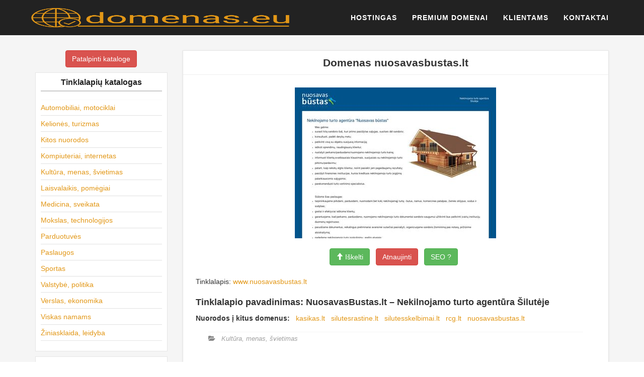

--- FILE ---
content_type: text/html; charset=UTF-8
request_url: https://www.domenas.eu/nuosavasbustas-lt/
body_size: 9903
content:
<!DOCTYPE html>
<!--[if IE 6]><html id="ie6" lang="lt-LT"><![endif]-->
<!--[if IE 7]><html id="ie7" lang="lt-LT"><![endif]-->
<!--[if IE 8]><html id="ie8" lang="lt-LT"><![endif]-->
<!--[if !(IE 6) | !(IE 7) | !(IE 8)  ]><!--><html lang="lt-LT">
<!--<![endif]--><head><script data-no-optimize="1">var litespeed_docref=sessionStorage.getItem("litespeed_docref");litespeed_docref&&(Object.defineProperty(document,"referrer",{get:function(){return litespeed_docref}}),sessionStorage.removeItem("litespeed_docref"));</script> <meta charset="UTF-8" /><meta name="viewport" content="width=device-width, initial-scale=1.0"><title>nuosavasbustas.lt &raquo; Domenas.EU</title><link rel="profile" href="//gmpg.org/xfn/11" /><link rel="pingback" href="https://www.domenas.eu/xmlrpc.php" /><meta name='robots' content='max-image-preview:large' /><link rel='dns-prefetch' href='//stackpath.bootstrapcdn.com' /><link rel="alternate" type="application/rss+xml" title="Domenas.EU &raquo; Įrašų RSS srautas" href="https://www.domenas.eu/feed/" /><link rel="alternate" type="application/rss+xml" title="Domenas.EU &raquo; Komentarų RSS srautas" href="https://www.domenas.eu/comments/feed/" /><link data-optimized="2" rel="stylesheet" href="https://www.domenas.eu/wp-content/litespeed/css/ee78b94e0568201ed26af68f90274e33.css?ver=8886d" /> <script type="litespeed/javascript" data-src="https://www.domenas.eu/wp-includes/js/jquery/jquery.min.js?ver=3.7.1" id="jquery-core-js"></script> <link rel="https://api.w.org/" href="https://www.domenas.eu/wp-json/" /><link rel="alternate" title="JSON" type="application/json" href="https://www.domenas.eu/wp-json/wp/v2/posts/4104" /><link rel="EditURI" type="application/rsd+xml" title="RSD" href="https://www.domenas.eu/xmlrpc.php?rsd" /><meta name="generator" content="WordPress 6.9" /><link rel="canonical" href="https://www.domenas.eu/nuosavasbustas-lt/" /><link rel='shortlink' href='https://www.domenas.eu/?p=4104' />
<!--[if lt IE 9]> <script src="https://oss.maxcdn.com/libs/html5shiv/3.7.0/html5shiv.js"></script> <script src="https://oss.maxcdn.com/libs/respond.js/1.4.2/respond.min.js"></script> <![endif]--></head><body id="page-top" class="wp-singular post-template-default single single-post postid-4104 single-format-standard wp-theme-Host index "><nav class="navbar navbar-default navbar-fixed-top navbar-shrink"><div class="container"><div class="navbar-header page-scroll">
<button type="button" class="navbar-toggle" data-toggle="collapse" data-target="#bs-example-navbar-collapse-1">
<span class="sr-only">Toggle navigation</span>
<span class="icon-bar"></span>
<span class="icon-bar"></span>
<span class="icon-bar"></span>
</button>
<a class="navbar-brand page-scroll" href="https://www.domenas.eu/">  <img data-lazyloaded="1" src="[data-uri]" width="516" height="102" data-src="/wp-content/themes/Host/img/Domenas.eu.png" border="0" alt="Domenas.eu"></a></div><div class="collapse navbar-collapse" id="bs-example-navbar-collapse-1"><div class="menu-domeniu-container"><ul id="menu-domeniu" class="nav navbar-nav navbar-right"><li id="menu-item-6230" class="menu-item menu-item-type-post_type menu-item-object-page menu-item-6230"><a title="Hostingas" href="https://www.domenas.eu/hostingas/">Hostingas</a></li><li id="menu-item-6233" class="menu-item menu-item-type-post_type menu-item-object-page menu-item-6233"><a title="Premium domenai" href="https://www.domenas.eu/parduodami-domenai/">Premium domenai</a></li><li id="menu-item-6232" class="menu-item menu-item-type-post_type menu-item-object-page menu-item-6232"><a title="Klientams" href="https://www.domenas.eu/paslaugu-valdymas/">Klientams</a></li><li id="menu-item-6234" class="menu-item menu-item-type-post_type menu-item-object-page menu-item-6234"><a title="Kontaktai" href="https://www.domenas.eu/kontaktai/">Kontaktai</a></li></ul></div></div></div></nav><section id="single"><div class="container"><div id="content"><div class="row"><div id="sidebar" class="col-sm-3 col-md-3 col-lg-3"><div class="sidebar-inner"><div id="sidebar-left" class="sidebar"><div class="text-center" style="padding-bottom: 10px;">
<a href="/katalogas/?website" class="btn btn-danger" title="Ptalpinti į katalogą">Patalpinti kataloge</a></div><div id="categories-4" class="widget widget_categories"><h4 class="widget-title">Tinklalapių katalogas</h4><ul><li class="cat-item cat-item-1535"><a href="https://www.domenas.eu/it-paslaugos/automobiliai-motociklai/">Automobiliai, motociklai</a></li><li class="cat-item cat-item-1536"><a href="https://www.domenas.eu/it-paslaugos/keliones-turizmas/">Kelionės, turizmas</a></li><li class="cat-item cat-item-1"><a href="https://www.domenas.eu/it-paslaugos/kitos-nuorodos/">Kitos nuorodos</a></li><li class="cat-item cat-item-1537"><a href="https://www.domenas.eu/it-paslaugos/kompiuteriai-internetas/">Kompiuteriai, internetas</a></li><li class="cat-item cat-item-1538"><a href="https://www.domenas.eu/it-paslaugos/kultura-menas-svietimas/">Kultūra, menas, švietimas</a></li><li class="cat-item cat-item-1539"><a href="https://www.domenas.eu/it-paslaugos/laisvalaikis-pomegiai/">Laisvalaikis, pomėgiai</a></li><li class="cat-item cat-item-1540"><a href="https://www.domenas.eu/it-paslaugos/medicina-sveikata/">Medicina, sveikata</a></li><li class="cat-item cat-item-1541"><a href="https://www.domenas.eu/it-paslaugos/mokslas-technologijos/">Mokslas, technologijos</a></li><li class="cat-item cat-item-1542"><a href="https://www.domenas.eu/it-paslaugos/parduotuves-2/">Parduotuvės</a></li><li class="cat-item cat-item-1543"><a href="https://www.domenas.eu/it-paslaugos/paslaugos-2/">Paslaugos</a></li><li class="cat-item cat-item-1544"><a href="https://www.domenas.eu/it-paslaugos/sportas-2/">Sportas</a></li><li class="cat-item cat-item-1545"><a href="https://www.domenas.eu/it-paslaugos/valstybe-politika/">Valstybė, politika</a></li><li class="cat-item cat-item-1546"><a href="https://www.domenas.eu/it-paslaugos/verslas-ekonomika/">Verslas, ekonomika</a></li><li class="cat-item cat-item-1548"><a href="https://www.domenas.eu/it-paslaugos/viskas-namams/">Viskas namams</a></li><li class="cat-item cat-item-1547"><a href="https://www.domenas.eu/it-paslaugos/ziniasklaida-leidyba/">Žiniasklaida, leidyba</a></li></ul></div><div id="rss-3" class="widget widget_rss"><h4 class="widget-title"><a class="rsswidget rss-widget-feed" href="https://www.enuoma.lt"><img data-lazyloaded="1" src="[data-uri]" class="rss-widget-icon" style="border:0" width="14" height="14" data-src="https://www.domenas.eu/wp-includes/images/rss.png" alt="RSS" /></a> <a class="rsswidget rss-widget-title" href="https://www.enuoma.lt/">Visos nuomos paslaugos</a></h4><ul><li><a class='rsswidget' href='https://www.enuoma.lt/1-kambario-buto-nuoma-panevezys-centras-p-puzino-g/'>1 kambario buto nuoma Panevėžys, Centras, P. Puzino g.</a></li><li><a class='rsswidget' href='https://www.enuoma.lt/kambariu-nuoma-statibininkams/'>KAMBARIU NUOMA STATIBININKAMS</a></li><li><a class='rsswidget' href='https://www.enuoma.lt/dvivieciu-keturvieciu-kambariu-nuoma/'>Dviviečių / triviečių / keturviečių kambarių nuoma</a></li><li><a class='rsswidget' href='https://www.enuoma.lt/1-kamb-butas-siauliai-prie-saules-miesto-trumpalaike-nuoma/'>1 kamb. butas Šiauliai, prie Saulės miesto (trumpalaikė nuoma)</a></li><li><a class='rsswidget' href='https://www.enuoma.lt/2-kamb-butas-siauliai-draugystes-pr-trumpalaike-nuoma/'>2 kamb. butas Šiauliai, Draugystės pr. (trumpalaikė nuoma)</a></li></ul></div></div></div></div><div class="col-sm-9 col-md-9 col-lg-9"><div id="post-4104" class="post-wrapper post-4104 post type-post status-publish format-standard hentry category-kultura-menas-svietimas"><div class="h1-wrapper"><h1>Domenas nuosavasbustas.lt</h1></div><div class="post-content"><div class="text-center">
<img data-lazyloaded="1" src="[data-uri]" width="400" height="300" data-src="https://www.mln.lt/th/in.php?ww=nuosavasbustas.lt" alt="" loading="lazy" decoding="async" referrerpolicy="no-referrer" /><div class="clearfix">&nbsp;</div>
<a href="/katalogas/?go=rek&ID=4104&host=nuosavasbustas.lt" class="btn btn-success osc_tooltip" data-original-title="Iškelk tinklalapį į pirmas pozicijas!" type="button" data-toggle="tooltip" data-placement="auto" > <span class="glyphicon glyphicon-arrow-up"></span> Iškelti </a>  &nbsp;
<a href="/katalogas/?website=http://nuosavasbustas.lt" class="btn btn-danger" title="Atnaujinti informaciją">Atnaujinti</a> &nbsp;
<a href="https://seo.mln.lt/?nuosavasbustas.lt" class="btn btn-success osc_tooltip" data-original-title="SEO reitingas"  type="button" data-toggle="tooltip" data-placement="auto">SEO ?</a>  &nbsp;</div><div class="clearfix">&nbsp;</div><p>Tinklalapis: <a href="https://www.nuosavasbustas.lt" rel="nofollow">www.nuosavasbustas.lt</a></p><h3 class="tpav">Tinklalapio pavadinimas: NuosavasBustas.lt &#8211; Nekilnojamo turto agentūra Šilutėje</h3><p> <strong>Nuorodos į kitus domenus:</strong> &nbsp; <a href="/kasikas.lt">kasikas.lt</a>  &nbsp; <a href="/silutesrastine.lt">silutesrastine.lt</a>  &nbsp; <a href="/silutesskelbimai.lt">silutesskelbimai.lt</a>  &nbsp; <a href="/rcg.lt">rcg.lt</a>  &nbsp; <a href="/nuosavasbustas.lt">nuosavasbustas.lt</a>  &nbsp;</p><div class="clearfix"></div><div class="post-meta-top"><div class="pull-right"></div><div class="category-tag">
<i class="fa fa-folder-open"></i> &nbsp; <a href="https://www.domenas.eu/it-paslaugos/kultura-menas-svietimas/" rel="tag">Kultūra, menas, švietimas</a></div></div><div id="navigation"><ul class="pager"><li class="previous"><h2><a href="https://www.domenas.eu/nuoma123-lt/" rel="prev"><i class="fa fa-chevron-left"></i> nuoma123.lt</a></h2></li><li class="next"><h2><a href="https://www.domenas.eu/aureaverum-lt/" rel="next">aureaverum.lt <i class="fa fa-chevron-right"></i></a></h2></li></ul></div></div></div></div></div></div></div></section><footer><div class="container"><div class="row"><div class="col-md-4">
<span class="copyright">Copyright &copy; 2005 - 2026  Domenas.EU</span></div><div class="col-md-4"><ul class="list-inline social-buttons"><li><a href="#"><i class="fa fa-twitter"></i></a></li><li><a href="#"><i class="fa fa-facebook"></i></a></li><li><a href="#"><i class="fa fa-linkedin"></i></a></li></ul></div><div class="col-md-4"><ul class="list-inline quicklinks"><li><a href="/paslaugu-teikimo-salygos/">Privatumas</a></li><li><a href="/paslaugu-teikimo-salygos/">Paslaugų taisyklės</a></li></ul></div>domenas
domenai
domeno registracija
lt domenai
domeno registravimas
pigus domenai
domenu registras
pigiausi domenai
parduodami domenai
nemokamas domenas
domeno pirkimas
domenu pirkimas
domeno vardas
interneto adresai
internetinis adresas
internetiniai adresai</div></div></footer><div class="aligncenter"><div id="backlinkai_widget-2" class="widget widget_backlinkai_widget"><a href="https://www.static.lt/"  title="IT naujienos">IT naujienos</a>  &nbsp; <a href="https://www.mln.lt/"  title="Tinklalapių katalogas">Tinklalapių katalogas</a>  &nbsp; <a href="https://www.12.lt/"  title="Gimtadienio sveikinimai">Gimtadienio sveikinimai</a>  &nbsp; <a href="https://www.mainuklubas.lt/"  title="Mainu klubas">Mainu klubas</a>  &nbsp; <a href="https://www.vyrbuhalteris.lt/materialiniu-vertybiu-ir-buhalterines-apskaitos-programa-centas/"  title="Buhalterinė Programa Centas">Programa Centas</a>  &nbsp; <a href="https://www.vaistines.lt/vaistai-pagal-poveiki/"  title="Apie vaistus ir ligas">Apie vaistus ir ligas</a>  &nbsp; <a href="https://www.r1.lt/"  title="Prekės pigiau">Prekės pigiau</a>  &nbsp;</div></div> <script type="speculationrules">{"prefetch":[{"source":"document","where":{"and":[{"href_matches":"/*"},{"not":{"href_matches":["/wp-*.php","/wp-admin/*","/wp-content/uploads/*","/wp-content/*","/wp-content/plugins/*","/wp-content/themes/Host/*","/*\\?(.+)"]}},{"not":{"selector_matches":"a[rel~=\"nofollow\"]"}},{"not":{"selector_matches":".no-prefetch, .no-prefetch a"}}]},"eagerness":"conservative"}]}</script> <div id="cookie-law-info-bar" data-nosnippet="true"><span>This website uses cookies to improve your experience. We'll assume you're ok with this, but you can opt-out if you wish.<a role='button' data-cli_action="accept" id="cookie_action_close_header" class="medium cli-plugin-button cli-plugin-main-button cookie_action_close_header cli_action_button wt-cli-accept-btn">Accept</a> <a role='button' id="cookie_action_close_header_reject" target="_blank" class="medium cli-plugin-button cli-plugin-main-button cookie_action_close_header_reject cli_action_button wt-cli-reject-btn" data-cli_action="reject">Reject</a> <a href="http://www.domenas.eu" id="CONSTANT_OPEN_URL" target="_blank" class="cli-plugin-main-link">Read More</a></span></div><div id="cookie-law-info-again" data-nosnippet="true"><span id="cookie_hdr_showagain">Privacy &amp; Cookies Policy</span></div><div class="cli-modal" data-nosnippet="true" id="cliSettingsPopup" tabindex="-1" role="dialog" aria-labelledby="cliSettingsPopup" aria-hidden="true"><div class="cli-modal-dialog" role="document"><div class="cli-modal-content cli-bar-popup">
<button type="button" class="cli-modal-close" id="cliModalClose">
<svg class="" viewBox="0 0 24 24"><path d="M19 6.41l-1.41-1.41-5.59 5.59-5.59-5.59-1.41 1.41 5.59 5.59-5.59 5.59 1.41 1.41 5.59-5.59 5.59 5.59 1.41-1.41-5.59-5.59z"></path><path d="M0 0h24v24h-24z" fill="none"></path></svg>
<span class="wt-cli-sr-only">Uždaryti</span>
</button><div class="cli-modal-body"><div class="cli-container-fluid cli-tab-container"><div class="cli-row"><div class="cli-col-12 cli-align-items-stretch cli-px-0"><div class="cli-privacy-overview"><h4>Privacy Overview</h4><div class="cli-privacy-content"><div class="cli-privacy-content-text">This website uses cookies to improve your experience while you navigate through the website. Out of these, the cookies that are categorized as necessary are stored on your browser as they are essential for the working of basic functionalities of the website. We also use third-party cookies that help us analyze and understand how you use this website. These cookies will be stored in your browser only with your consent. You also have the option to opt-out of these cookies. But opting out of some of these cookies may affect your browsing experience.</div></div>
<a class="cli-privacy-readmore" aria-label="Rodyti daugiau" role="button" data-readmore-text="Rodyti daugiau" data-readless-text="Rodyti mažiau"></a></div></div><div class="cli-col-12 cli-align-items-stretch cli-px-0 cli-tab-section-container"><div class="cli-tab-section"><div class="cli-tab-header">
<a role="button" tabindex="0" class="cli-nav-link cli-settings-mobile" data-target="necessary" data-toggle="cli-toggle-tab">
Necessary							</a><div class="wt-cli-necessary-checkbox">
<input type="checkbox" class="cli-user-preference-checkbox"  id="wt-cli-checkbox-necessary" data-id="checkbox-necessary" checked="checked"  />
<label class="form-check-label" for="wt-cli-checkbox-necessary">Necessary</label></div>
<span class="cli-necessary-caption">Visada įjungta</span></div><div class="cli-tab-content"><div class="cli-tab-pane cli-fade" data-id="necessary"><div class="wt-cli-cookie-description">
Necessary cookies are absolutely essential for the website to function properly. This category only includes cookies that ensures basic functionalities and security features of the website. These cookies do not store any personal information.</div></div></div></div><div class="cli-tab-section"><div class="cli-tab-header">
<a role="button" tabindex="0" class="cli-nav-link cli-settings-mobile" data-target="non-necessary" data-toggle="cli-toggle-tab">
Non-necessary							</a><div class="cli-switch">
<input type="checkbox" id="wt-cli-checkbox-non-necessary" class="cli-user-preference-checkbox"  data-id="checkbox-non-necessary" checked='checked' />
<label for="wt-cli-checkbox-non-necessary" class="cli-slider" data-cli-enable="Įjungta" data-cli-disable="Išjungta"><span class="wt-cli-sr-only">Non-necessary</span></label></div></div><div class="cli-tab-content"><div class="cli-tab-pane cli-fade" data-id="non-necessary"><div class="wt-cli-cookie-description">
Any cookies that may not be particularly necessary for the website to function and is used specifically to collect user personal data via analytics, ads, other embedded contents are termed as non-necessary cookies. It is mandatory to procure user consent prior to running these cookies on your website.</div></div></div></div></div></div></div></div><div class="cli-modal-footer"><div class="wt-cli-element cli-container-fluid cli-tab-container"><div class="cli-row"><div class="cli-col-12 cli-align-items-stretch cli-px-0"><div class="cli-tab-footer wt-cli-privacy-overview-actions">
<a id="wt-cli-privacy-save-btn" role="button" tabindex="0" data-cli-action="accept" class="wt-cli-privacy-btn cli_setting_save_button wt-cli-privacy-accept-btn cli-btn">IŠSAUGOTI IR SUTIKTI</a></div></div></div></div></div></div></div></div><div class="cli-modal-backdrop cli-fade cli-settings-overlay"></div><div class="cli-modal-backdrop cli-fade cli-popupbar-overlay"></div>
 <script type="text/javascript">function initLinks28() {
	for (var links = document.links, i = 0, a; a = links[i]; i++) {
        if (a.host !== location.host) {
                a.target = '_blank';
        }
}
}
//window.onload = initLinks28;
initLinks28();</script> <script type="litespeed/javascript">(function(i,s,o,g,r,a,m){i.GoogleAnalyticsObject=r;i[r]=i[r]||function(){(i[r].q=i[r].q||[]).push(arguments)},i[r].l=1*new Date();a=s.createElement(o),m=s.getElementsByTagName(o)[0];a.async=1;a.src=g;m.parentNode.insertBefore(a,m)})(window,document,'script','//www.google-analytics.com/analytics.js','ga');ga('create','UA-3015246-72','auto');ga('send','pageview')</script> <script data-no-optimize="1">window.lazyLoadOptions=Object.assign({},{threshold:300},window.lazyLoadOptions||{});!function(t,e){"object"==typeof exports&&"undefined"!=typeof module?module.exports=e():"function"==typeof define&&define.amd?define(e):(t="undefined"!=typeof globalThis?globalThis:t||self).LazyLoad=e()}(this,function(){"use strict";function e(){return(e=Object.assign||function(t){for(var e=1;e<arguments.length;e++){var n,a=arguments[e];for(n in a)Object.prototype.hasOwnProperty.call(a,n)&&(t[n]=a[n])}return t}).apply(this,arguments)}function o(t){return e({},at,t)}function l(t,e){return t.getAttribute(gt+e)}function c(t){return l(t,vt)}function s(t,e){return function(t,e,n){e=gt+e;null!==n?t.setAttribute(e,n):t.removeAttribute(e)}(t,vt,e)}function i(t){return s(t,null),0}function r(t){return null===c(t)}function u(t){return c(t)===_t}function d(t,e,n,a){t&&(void 0===a?void 0===n?t(e):t(e,n):t(e,n,a))}function f(t,e){et?t.classList.add(e):t.className+=(t.className?" ":"")+e}function _(t,e){et?t.classList.remove(e):t.className=t.className.replace(new RegExp("(^|\\s+)"+e+"(\\s+|$)")," ").replace(/^\s+/,"").replace(/\s+$/,"")}function g(t){return t.llTempImage}function v(t,e){!e||(e=e._observer)&&e.unobserve(t)}function b(t,e){t&&(t.loadingCount+=e)}function p(t,e){t&&(t.toLoadCount=e)}function n(t){for(var e,n=[],a=0;e=t.children[a];a+=1)"SOURCE"===e.tagName&&n.push(e);return n}function h(t,e){(t=t.parentNode)&&"PICTURE"===t.tagName&&n(t).forEach(e)}function a(t,e){n(t).forEach(e)}function m(t){return!!t[lt]}function E(t){return t[lt]}function I(t){return delete t[lt]}function y(e,t){var n;m(e)||(n={},t.forEach(function(t){n[t]=e.getAttribute(t)}),e[lt]=n)}function L(a,t){var o;m(a)&&(o=E(a),t.forEach(function(t){var e,n;e=a,(t=o[n=t])?e.setAttribute(n,t):e.removeAttribute(n)}))}function k(t,e,n){f(t,e.class_loading),s(t,st),n&&(b(n,1),d(e.callback_loading,t,n))}function A(t,e,n){n&&t.setAttribute(e,n)}function O(t,e){A(t,rt,l(t,e.data_sizes)),A(t,it,l(t,e.data_srcset)),A(t,ot,l(t,e.data_src))}function w(t,e,n){var a=l(t,e.data_bg_multi),o=l(t,e.data_bg_multi_hidpi);(a=nt&&o?o:a)&&(t.style.backgroundImage=a,n=n,f(t=t,(e=e).class_applied),s(t,dt),n&&(e.unobserve_completed&&v(t,e),d(e.callback_applied,t,n)))}function x(t,e){!e||0<e.loadingCount||0<e.toLoadCount||d(t.callback_finish,e)}function M(t,e,n){t.addEventListener(e,n),t.llEvLisnrs[e]=n}function N(t){return!!t.llEvLisnrs}function z(t){if(N(t)){var e,n,a=t.llEvLisnrs;for(e in a){var o=a[e];n=e,o=o,t.removeEventListener(n,o)}delete t.llEvLisnrs}}function C(t,e,n){var a;delete t.llTempImage,b(n,-1),(a=n)&&--a.toLoadCount,_(t,e.class_loading),e.unobserve_completed&&v(t,n)}function R(i,r,c){var l=g(i)||i;N(l)||function(t,e,n){N(t)||(t.llEvLisnrs={});var a="VIDEO"===t.tagName?"loadeddata":"load";M(t,a,e),M(t,"error",n)}(l,function(t){var e,n,a,o;n=r,a=c,o=u(e=i),C(e,n,a),f(e,n.class_loaded),s(e,ut),d(n.callback_loaded,e,a),o||x(n,a),z(l)},function(t){var e,n,a,o;n=r,a=c,o=u(e=i),C(e,n,a),f(e,n.class_error),s(e,ft),d(n.callback_error,e,a),o||x(n,a),z(l)})}function T(t,e,n){var a,o,i,r,c;t.llTempImage=document.createElement("IMG"),R(t,e,n),m(c=t)||(c[lt]={backgroundImage:c.style.backgroundImage}),i=n,r=l(a=t,(o=e).data_bg),c=l(a,o.data_bg_hidpi),(r=nt&&c?c:r)&&(a.style.backgroundImage='url("'.concat(r,'")'),g(a).setAttribute(ot,r),k(a,o,i)),w(t,e,n)}function G(t,e,n){var a;R(t,e,n),a=e,e=n,(t=Et[(n=t).tagName])&&(t(n,a),k(n,a,e))}function D(t,e,n){var a;a=t,(-1<It.indexOf(a.tagName)?G:T)(t,e,n)}function S(t,e,n){var a;t.setAttribute("loading","lazy"),R(t,e,n),a=e,(e=Et[(n=t).tagName])&&e(n,a),s(t,_t)}function V(t){t.removeAttribute(ot),t.removeAttribute(it),t.removeAttribute(rt)}function j(t){h(t,function(t){L(t,mt)}),L(t,mt)}function F(t){var e;(e=yt[t.tagName])?e(t):m(e=t)&&(t=E(e),e.style.backgroundImage=t.backgroundImage)}function P(t,e){var n;F(t),n=e,r(e=t)||u(e)||(_(e,n.class_entered),_(e,n.class_exited),_(e,n.class_applied),_(e,n.class_loading),_(e,n.class_loaded),_(e,n.class_error)),i(t),I(t)}function U(t,e,n,a){var o;n.cancel_on_exit&&(c(t)!==st||"IMG"===t.tagName&&(z(t),h(o=t,function(t){V(t)}),V(o),j(t),_(t,n.class_loading),b(a,-1),i(t),d(n.callback_cancel,t,e,a)))}function $(t,e,n,a){var o,i,r=(i=t,0<=bt.indexOf(c(i)));s(t,"entered"),f(t,n.class_entered),_(t,n.class_exited),o=t,i=a,n.unobserve_entered&&v(o,i),d(n.callback_enter,t,e,a),r||D(t,n,a)}function q(t){return t.use_native&&"loading"in HTMLImageElement.prototype}function H(t,o,i){t.forEach(function(t){return(a=t).isIntersecting||0<a.intersectionRatio?$(t.target,t,o,i):(e=t.target,n=t,a=o,t=i,void(r(e)||(f(e,a.class_exited),U(e,n,a,t),d(a.callback_exit,e,n,t))));var e,n,a})}function B(e,n){var t;tt&&!q(e)&&(n._observer=new IntersectionObserver(function(t){H(t,e,n)},{root:(t=e).container===document?null:t.container,rootMargin:t.thresholds||t.threshold+"px"}))}function J(t){return Array.prototype.slice.call(t)}function K(t){return t.container.querySelectorAll(t.elements_selector)}function Q(t){return c(t)===ft}function W(t,e){return e=t||K(e),J(e).filter(r)}function X(e,t){var n;(n=K(e),J(n).filter(Q)).forEach(function(t){_(t,e.class_error),i(t)}),t.update()}function t(t,e){var n,a,t=o(t);this._settings=t,this.loadingCount=0,B(t,this),n=t,a=this,Y&&window.addEventListener("online",function(){X(n,a)}),this.update(e)}var Y="undefined"!=typeof window,Z=Y&&!("onscroll"in window)||"undefined"!=typeof navigator&&/(gle|ing|ro)bot|crawl|spider/i.test(navigator.userAgent),tt=Y&&"IntersectionObserver"in window,et=Y&&"classList"in document.createElement("p"),nt=Y&&1<window.devicePixelRatio,at={elements_selector:".lazy",container:Z||Y?document:null,threshold:300,thresholds:null,data_src:"src",data_srcset:"srcset",data_sizes:"sizes",data_bg:"bg",data_bg_hidpi:"bg-hidpi",data_bg_multi:"bg-multi",data_bg_multi_hidpi:"bg-multi-hidpi",data_poster:"poster",class_applied:"applied",class_loading:"litespeed-loading",class_loaded:"litespeed-loaded",class_error:"error",class_entered:"entered",class_exited:"exited",unobserve_completed:!0,unobserve_entered:!1,cancel_on_exit:!0,callback_enter:null,callback_exit:null,callback_applied:null,callback_loading:null,callback_loaded:null,callback_error:null,callback_finish:null,callback_cancel:null,use_native:!1},ot="src",it="srcset",rt="sizes",ct="poster",lt="llOriginalAttrs",st="loading",ut="loaded",dt="applied",ft="error",_t="native",gt="data-",vt="ll-status",bt=[st,ut,dt,ft],pt=[ot],ht=[ot,ct],mt=[ot,it,rt],Et={IMG:function(t,e){h(t,function(t){y(t,mt),O(t,e)}),y(t,mt),O(t,e)},IFRAME:function(t,e){y(t,pt),A(t,ot,l(t,e.data_src))},VIDEO:function(t,e){a(t,function(t){y(t,pt),A(t,ot,l(t,e.data_src))}),y(t,ht),A(t,ct,l(t,e.data_poster)),A(t,ot,l(t,e.data_src)),t.load()}},It=["IMG","IFRAME","VIDEO"],yt={IMG:j,IFRAME:function(t){L(t,pt)},VIDEO:function(t){a(t,function(t){L(t,pt)}),L(t,ht),t.load()}},Lt=["IMG","IFRAME","VIDEO"];return t.prototype={update:function(t){var e,n,a,o=this._settings,i=W(t,o);{if(p(this,i.length),!Z&&tt)return q(o)?(e=o,n=this,i.forEach(function(t){-1!==Lt.indexOf(t.tagName)&&S(t,e,n)}),void p(n,0)):(t=this._observer,o=i,t.disconnect(),a=t,void o.forEach(function(t){a.observe(t)}));this.loadAll(i)}},destroy:function(){this._observer&&this._observer.disconnect(),K(this._settings).forEach(function(t){I(t)}),delete this._observer,delete this._settings,delete this.loadingCount,delete this.toLoadCount},loadAll:function(t){var e=this,n=this._settings;W(t,n).forEach(function(t){v(t,e),D(t,n,e)})},restoreAll:function(){var e=this._settings;K(e).forEach(function(t){P(t,e)})}},t.load=function(t,e){e=o(e);D(t,e)},t.resetStatus=function(t){i(t)},t}),function(t,e){"use strict";function n(){e.body.classList.add("litespeed_lazyloaded")}function a(){console.log("[LiteSpeed] Start Lazy Load"),o=new LazyLoad(Object.assign({},t.lazyLoadOptions||{},{elements_selector:"[data-lazyloaded]",callback_finish:n})),i=function(){o.update()},t.MutationObserver&&new MutationObserver(i).observe(e.documentElement,{childList:!0,subtree:!0,attributes:!0})}var o,i;t.addEventListener?t.addEventListener("load",a,!1):t.attachEvent("onload",a)}(window,document);</script><script data-no-optimize="1">window.litespeed_ui_events=window.litespeed_ui_events||["mouseover","click","keydown","wheel","touchmove","touchstart"];var urlCreator=window.URL||window.webkitURL;function litespeed_load_delayed_js_force(){console.log("[LiteSpeed] Start Load JS Delayed"),litespeed_ui_events.forEach(e=>{window.removeEventListener(e,litespeed_load_delayed_js_force,{passive:!0})}),document.querySelectorAll("iframe[data-litespeed-src]").forEach(e=>{e.setAttribute("src",e.getAttribute("data-litespeed-src"))}),"loading"==document.readyState?window.addEventListener("DOMContentLoaded",litespeed_load_delayed_js):litespeed_load_delayed_js()}litespeed_ui_events.forEach(e=>{window.addEventListener(e,litespeed_load_delayed_js_force,{passive:!0})});async function litespeed_load_delayed_js(){let t=[];for(var d in document.querySelectorAll('script[type="litespeed/javascript"]').forEach(e=>{t.push(e)}),t)await new Promise(e=>litespeed_load_one(t[d],e));document.dispatchEvent(new Event("DOMContentLiteSpeedLoaded")),window.dispatchEvent(new Event("DOMContentLiteSpeedLoaded"))}function litespeed_load_one(t,e){console.log("[LiteSpeed] Load ",t);var d=document.createElement("script");d.addEventListener("load",e),d.addEventListener("error",e),t.getAttributeNames().forEach(e=>{"type"!=e&&d.setAttribute("data-src"==e?"src":e,t.getAttribute(e))});let a=!(d.type="text/javascript");!d.src&&t.textContent&&(d.src=litespeed_inline2src(t.textContent),a=!0),t.after(d),t.remove(),a&&e()}function litespeed_inline2src(t){try{var d=urlCreator.createObjectURL(new Blob([t.replace(/^(?:<!--)?(.*?)(?:-->)?$/gm,"$1")],{type:"text/javascript"}))}catch(e){d="data:text/javascript;base64,"+btoa(t.replace(/^(?:<!--)?(.*?)(?:-->)?$/gm,"$1"))}return d}</script><script data-no-optimize="1">var litespeed_vary=document.cookie.replace(/(?:(?:^|.*;\s*)_lscache_vary\s*\=\s*([^;]*).*$)|^.*$/,"");litespeed_vary||fetch("/wp-content/plugins/litespeed-cache/guest.vary.php",{method:"POST",cache:"no-cache",redirect:"follow"}).then(e=>e.json()).then(e=>{console.log(e),e.hasOwnProperty("reload")&&"yes"==e.reload&&(sessionStorage.setItem("litespeed_docref",document.referrer),window.location.reload(!0))});</script><script data-optimized="1" type="litespeed/javascript" data-src="https://www.domenas.eu/wp-content/litespeed/js/0baeff5ab758d7e9e89f4b5f5a35d923.js?ver=8886d"></script></body></html>
<!-- Page optimized by LiteSpeed Cache @2026-01-20 03:31:39 -->

<!-- Page supported by LiteSpeed Cache 7.7 on 2026-01-20 03:31:39 -->
<!-- Guest Mode -->
<!-- QUIC.cloud UCSS in queue -->
<!-- *´¨)
     ¸.•´¸.•*´¨) ¸.•*¨)
     (¸.•´ (¸.•` ¤ Comet Cache is Fully Functional ¤ ´¨) -->

<!-- Cache File Version Salt:       n/a -->

<!-- Cache File URL:                https://www.domenas.eu/nuosavasbustas-lt/ -->
<!-- Cache File Path:               /cache/comet-cache/cache/https/www-domenas-eu/nuosavasbustas-lt.html -->

<!-- Cache File Generated Via:      HTTP request -->
<!-- Cache File Generated On:       Jan 20th, 2026 @ 1:31 am UTC -->
<!-- Cache File Generated In:       0.53244 seconds -->

<!-- Cache File Expires On:         Jan 27th, 2026 @ 1:31 am UTC -->
<!-- Cache File Auto-Rebuild On:    Jan 27th, 2026 @ 1:31 am UTC -->